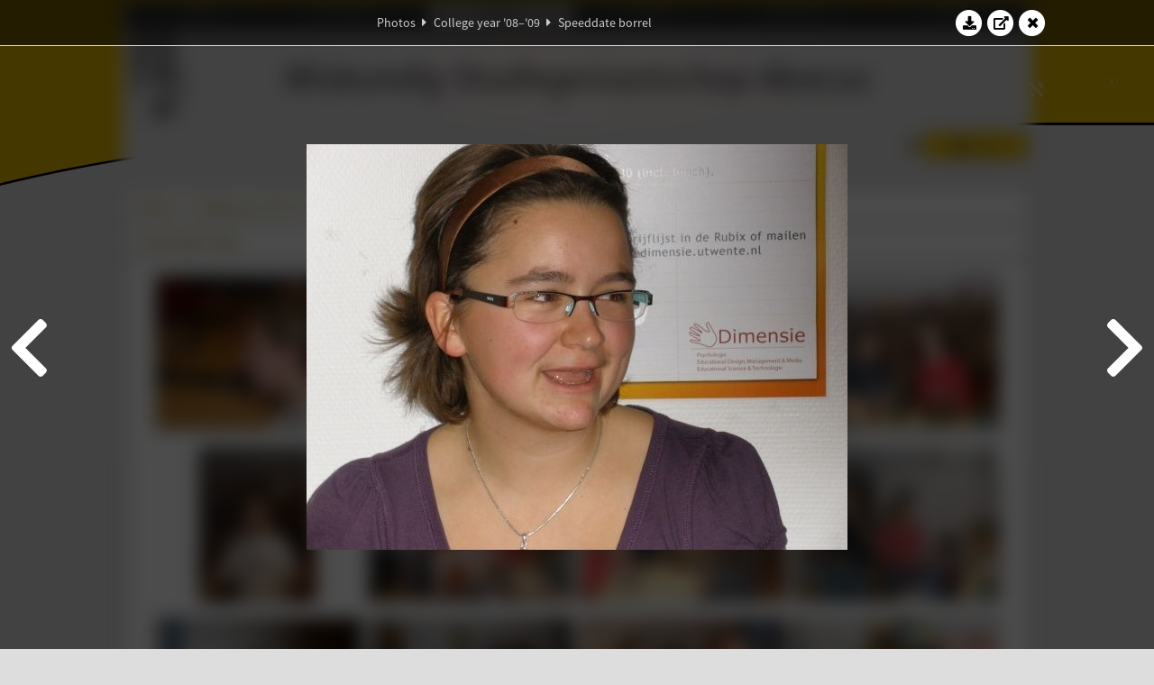

--- FILE ---
content_type: text/html; charset=UTF-8
request_url: https://www.abacus.utwente.nl/album/62-speeddate-borrel/6012.html
body_size: 8356
content:
<!DOCTYPE html>
<html lang="en">
<head>
    <title>Speeddate borrel&mdash;W.S.G. Abacus</title>
    <meta charset="UTF-8">

    <meta name="application-name" content="W.S.G. Abacus">
    <meta name="msapplication-config" content="/browserconfig.xml">
    <meta name="msapplication-TileColor" content="#e6b800">
    <meta name="msapplication-TileImage" content="/build/images/logo144x144.cc22562d.png">
    <meta name="msapplication-navbutton-color" content="#e6b800">
    <meta name="theme-color" content="#E6B800">

    <meta name="apple-mobile-web-app-capable" content="yes">
    <meta name="apple-mobile-web-app-status-bar-style" content="black-translucent">

	    
                <link rel="prev" href="/album/62-speeddate-borrel/6011.html" />        <link rel="prev" href="/album/62-speeddate-borrel/6011.html" />    
    <link rel="apple-touch-icon" type="image/png" sizes="57x57" href="/build/images/apple-touch-icon-57x57.936bd1b5.png">
    <link rel="apple-touch-icon" type="image/png" sizes="60x60" href="/build/images/apple-touch-icon-60x60.547b6d1a.png">
    <link rel="apple-touch-icon" type="image/png" sizes="72x72" href="/build/images/apple-touch-icon-72x72.b627ac15.png">
    <link rel="apple-touch-icon" type="image/png" sizes="76x76" href="/build/images/apple-touch-icon-76x76.05ff57c1.png">
    <link rel="apple-touch-icon" type="image/png" sizes="114x114" href="/build/images/apple-touch-icon-114x114.11c8fd93.png">
    <link rel="apple-touch-icon" type="image/png" sizes="120x120" href="/build/images/apple-touch-icon-120x120.c9fdb4b0.png">
    <link rel="apple-touch-icon" type="image/png" sizes="144x144" href="/build/images/apple-touch-icon-144x144.0d9cb8fc.png">
    <link rel="apple-touch-icon" type="image/png" sizes="152x152" href="/build/images/apple-touch-icon-152x152.09d9833f.png">
    <link rel="apple-touch-icon" type="image/png" sizes="180x180" href="/build/images/apple-touch-icon-180x180.b1182a87.png">

    <link rel="icon" type="image/png" sizes="24x24" href="/build/images/logo24x24.0ca544da.png">
    <link rel="icon" type="image/png" sizes="32x32" href="/build/images/logo32x32.8f1b649b.png">
    <link rel="icon" type="image/png" sizes="48x48" href="/build/images/logo48x48.d36cf3e1.png">
    <link rel="icon" type="image/png" sizes="64x64" href="/build/images/logo64x64.958d5817.png">
    <link rel="icon" type="image/png" sizes="96x96" href="/build/images/logo96x96.56f03ebe.png">
    <link rel="icon" type="image/png" sizes="128x128" href="/build/images/logo128x128.b0867273.png">
    <link rel="icon" type="image/png" sizes="160x160" href="/build/images/logo160x160.b0d4da02.png">
    <link rel="icon" type="image/png" sizes="192x192" href="/build/images/logo192x192.f36d0dd4.png">
    <link rel="icon" type="image/png" sizes="194x194" href="/build/images/logo192x192.f36d0dd4.png">
    <link rel="icon" type="image/png" sizes="228x228" href="/build/images/logo228x228.72789462.png">
    <link rel="icon" type="image/png" sizes="16x16" href="/build/images/logo16x16.a597e110.png">
    <meta name="description" content="Website of Wiskundig studiegenootschap Abacus, study association of Applied Mathematics at the University of Twente."/>
    <meta name="keywords" content="abacus, wiskundig studiegenootschap, technische wiskunde, applied mathematics, ewi, universiteit twente, university of twente, wsg, boeken"/>
    <meta name="reply-to" content="board@abacus.utwente.nl">
    <meta name="web_author" content="W.S.G. Abacus">
    <meta name="viewport" content="width=device-width">
    <script type="application/ld+json">
    {
        "contactPoint": [{
            "@type": "ContactPoint",
            "telephone": "+31-53-489-3435",
            "contactType": ["office", "customer service"],
            "availableLanguage": ["English"]
        }]
    }
    </script>
    <script src="/build/79.a3110feb.js"></script><script src="/build/js/intro.e3765381.js"></script>
    
    
    <link href="/include/default_yellow.css" type="text/css" rel="stylesheet">    <link rel="stylesheet" href="/build/font-awesome.min.ae0de415.css">
    <link rel="stylesheet" href="/build/css/intro.c7c59451.css">
        
    <link rel="stylesheet" type="text/css" href="/include/album.css">
    <link rel="stylesheet" type="text/css" href="/include/album_photo_yellow.css?theme=yellow">
        
        
    
        <script type="text/javascript">
        var album_info = [{"num":0,"id":5979,"previous":null,"next":1,"url":"\/album\/62-speeddate-borrel\/5979.html","albumlink":"\/album\/62-speeddate-borrel#photo5979","rawalbumlink":"\/album\/62-speeddate-borrel","toggle_visibility_url":"\/album\/5979\/toggle_public.html","download_photo":"\/album\/62-speeddate-borrel\/download\/5979.jpg","photoAnchor":"#photo5979","photo":"\/album\/62-speeddate-borrel\/5979.jpg","srcset":"\/album\/62-speeddate-borrel\/5979.jpg 1x","photo_largest":"\/album\/62-speeddate-borrel\/5979_largest.jpg","width":600,"height":450,"public":true,"isVideo":false},{"num":1,"id":5980,"previous":0,"next":2,"url":"\/album\/62-speeddate-borrel\/5980.html","albumlink":"\/album\/62-speeddate-borrel#photo5980","rawalbumlink":"\/album\/62-speeddate-borrel","toggle_visibility_url":"\/album\/5980\/toggle_public.html","download_photo":"\/album\/62-speeddate-borrel\/download\/5980.jpg","photoAnchor":"#photo5980","photo":"\/album\/62-speeddate-borrel\/5980.jpg","srcset":"\/album\/62-speeddate-borrel\/5980.jpg 1x","photo_largest":"\/album\/62-speeddate-borrel\/5980_largest.jpg","width":600,"height":450,"public":true,"isVideo":false},{"num":2,"id":5981,"previous":1,"next":3,"url":"\/album\/62-speeddate-borrel\/5981.html","albumlink":"\/album\/62-speeddate-borrel#photo5981","rawalbumlink":"\/album\/62-speeddate-borrel","toggle_visibility_url":"\/album\/5981\/toggle_public.html","download_photo":"\/album\/62-speeddate-borrel\/download\/5981.jpg","photoAnchor":"#photo5981","photo":"\/album\/62-speeddate-borrel\/5981.jpg","srcset":"\/album\/62-speeddate-borrel\/5981.jpg 1x","photo_largest":"\/album\/62-speeddate-borrel\/5981_largest.jpg","width":600,"height":450,"public":true,"isVideo":false},{"num":3,"id":5982,"previous":2,"next":4,"url":"\/album\/62-speeddate-borrel\/5982.html","albumlink":"\/album\/62-speeddate-borrel#photo5982","rawalbumlink":"\/album\/62-speeddate-borrel","toggle_visibility_url":"\/album\/5982\/toggle_public.html","download_photo":"\/album\/62-speeddate-borrel\/download\/5982.jpg","photoAnchor":"#photo5982","photo":"\/album\/62-speeddate-borrel\/5982.jpg","srcset":"\/album\/62-speeddate-borrel\/5982.jpg 1x","photo_largest":"\/album\/62-speeddate-borrel\/5982_largest.jpg","width":600,"height":450,"public":true,"isVideo":false},{"num":4,"id":5983,"previous":3,"next":5,"url":"\/album\/62-speeddate-borrel\/5983.html","albumlink":"\/album\/62-speeddate-borrel#photo5983","rawalbumlink":"\/album\/62-speeddate-borrel","toggle_visibility_url":"\/album\/5983\/toggle_public.html","download_photo":"\/album\/62-speeddate-borrel\/download\/5983.jpg","photoAnchor":"#photo5983","photo":"\/album\/62-speeddate-borrel\/5983.jpg","srcset":"\/album\/62-speeddate-borrel\/5983.jpg 1x","photo_largest":"\/album\/62-speeddate-borrel\/5983_largest.jpg","width":450,"height":600,"public":true,"isVideo":false},{"num":5,"id":5984,"previous":4,"next":6,"url":"\/album\/62-speeddate-borrel\/5984.html","albumlink":"\/album\/62-speeddate-borrel#photo5984","rawalbumlink":"\/album\/62-speeddate-borrel","toggle_visibility_url":"\/album\/5984\/toggle_public.html","download_photo":"\/album\/62-speeddate-borrel\/download\/5984.jpg","photoAnchor":"#photo5984","photo":"\/album\/62-speeddate-borrel\/5984.jpg","srcset":"\/album\/62-speeddate-borrel\/5984.jpg 1x","photo_largest":"\/album\/62-speeddate-borrel\/5984_largest.jpg","width":600,"height":450,"public":true,"isVideo":false},{"num":6,"id":5985,"previous":5,"next":7,"url":"\/album\/62-speeddate-borrel\/5985.html","albumlink":"\/album\/62-speeddate-borrel#photo5985","rawalbumlink":"\/album\/62-speeddate-borrel","toggle_visibility_url":"\/album\/5985\/toggle_public.html","download_photo":"\/album\/62-speeddate-borrel\/download\/5985.jpg","photoAnchor":"#photo5985","photo":"\/album\/62-speeddate-borrel\/5985.jpg","srcset":"\/album\/62-speeddate-borrel\/5985.jpg 1x","photo_largest":"\/album\/62-speeddate-borrel\/5985_largest.jpg","width":600,"height":450,"public":true,"isVideo":false},{"num":7,"id":5986,"previous":6,"next":8,"url":"\/album\/62-speeddate-borrel\/5986.html","albumlink":"\/album\/62-speeddate-borrel#photo5986","rawalbumlink":"\/album\/62-speeddate-borrel","toggle_visibility_url":"\/album\/5986\/toggle_public.html","download_photo":"\/album\/62-speeddate-borrel\/download\/5986.jpg","photoAnchor":"#photo5986","photo":"\/album\/62-speeddate-borrel\/5986.jpg","srcset":"\/album\/62-speeddate-borrel\/5986.jpg 1x","photo_largest":"\/album\/62-speeddate-borrel\/5986_largest.jpg","width":600,"height":450,"public":true,"isVideo":false},{"num":8,"id":5987,"previous":7,"next":9,"url":"\/album\/62-speeddate-borrel\/5987.html","albumlink":"\/album\/62-speeddate-borrel#photo5987","rawalbumlink":"\/album\/62-speeddate-borrel","toggle_visibility_url":"\/album\/5987\/toggle_public.html","download_photo":"\/album\/62-speeddate-borrel\/download\/5987.jpg","photoAnchor":"#photo5987","photo":"\/album\/62-speeddate-borrel\/5987.jpg","srcset":"\/album\/62-speeddate-borrel\/5987.jpg 1x","photo_largest":"\/album\/62-speeddate-borrel\/5987_largest.jpg","width":600,"height":450,"public":true,"isVideo":false},{"num":9,"id":5988,"previous":8,"next":10,"url":"\/album\/62-speeddate-borrel\/5988.html","albumlink":"\/album\/62-speeddate-borrel#photo5988","rawalbumlink":"\/album\/62-speeddate-borrel","toggle_visibility_url":"\/album\/5988\/toggle_public.html","download_photo":"\/album\/62-speeddate-borrel\/download\/5988.jpg","photoAnchor":"#photo5988","photo":"\/album\/62-speeddate-borrel\/5988.jpg","srcset":"\/album\/62-speeddate-borrel\/5988.jpg 1x","photo_largest":"\/album\/62-speeddate-borrel\/5988_largest.jpg","width":600,"height":450,"public":true,"isVideo":false},{"num":10,"id":5989,"previous":9,"next":11,"url":"\/album\/62-speeddate-borrel\/5989.html","albumlink":"\/album\/62-speeddate-borrel#photo5989","rawalbumlink":"\/album\/62-speeddate-borrel","toggle_visibility_url":"\/album\/5989\/toggle_public.html","download_photo":"\/album\/62-speeddate-borrel\/download\/5989.jpg","photoAnchor":"#photo5989","photo":"\/album\/62-speeddate-borrel\/5989.jpg","srcset":"\/album\/62-speeddate-borrel\/5989.jpg 1x","photo_largest":"\/album\/62-speeddate-borrel\/5989_largest.jpg","width":600,"height":450,"public":true,"isVideo":false},{"num":11,"id":5990,"previous":10,"next":12,"url":"\/album\/62-speeddate-borrel\/5990.html","albumlink":"\/album\/62-speeddate-borrel#photo5990","rawalbumlink":"\/album\/62-speeddate-borrel","toggle_visibility_url":"\/album\/5990\/toggle_public.html","download_photo":"\/album\/62-speeddate-borrel\/download\/5990.jpg","photoAnchor":"#photo5990","photo":"\/album\/62-speeddate-borrel\/5990.jpg","srcset":"\/album\/62-speeddate-borrel\/5990.jpg 1x","photo_largest":"\/album\/62-speeddate-borrel\/5990_largest.jpg","width":600,"height":450,"public":true,"isVideo":false},{"num":12,"id":5991,"previous":11,"next":13,"url":"\/album\/62-speeddate-borrel\/5991.html","albumlink":"\/album\/62-speeddate-borrel#photo5991","rawalbumlink":"\/album\/62-speeddate-borrel","toggle_visibility_url":"\/album\/5991\/toggle_public.html","download_photo":"\/album\/62-speeddate-borrel\/download\/5991.jpg","photoAnchor":"#photo5991","photo":"\/album\/62-speeddate-borrel\/5991.jpg","srcset":"\/album\/62-speeddate-borrel\/5991.jpg 1x","photo_largest":"\/album\/62-speeddate-borrel\/5991_largest.jpg","width":600,"height":450,"public":true,"isVideo":false},{"num":13,"id":5992,"previous":12,"next":14,"url":"\/album\/62-speeddate-borrel\/5992.html","albumlink":"\/album\/62-speeddate-borrel#photo5992","rawalbumlink":"\/album\/62-speeddate-borrel","toggle_visibility_url":"\/album\/5992\/toggle_public.html","download_photo":"\/album\/62-speeddate-borrel\/download\/5992.jpg","photoAnchor":"#photo5992","photo":"\/album\/62-speeddate-borrel\/5992.jpg","srcset":"\/album\/62-speeddate-borrel\/5992.jpg 1x","photo_largest":"\/album\/62-speeddate-borrel\/5992_largest.jpg","width":600,"height":450,"public":true,"isVideo":false},{"num":14,"id":5993,"previous":13,"next":15,"url":"\/album\/62-speeddate-borrel\/5993.html","albumlink":"\/album\/62-speeddate-borrel#photo5993","rawalbumlink":"\/album\/62-speeddate-borrel","toggle_visibility_url":"\/album\/5993\/toggle_public.html","download_photo":"\/album\/62-speeddate-borrel\/download\/5993.jpg","photoAnchor":"#photo5993","photo":"\/album\/62-speeddate-borrel\/5993.jpg","srcset":"\/album\/62-speeddate-borrel\/5993.jpg 1x","photo_largest":"\/album\/62-speeddate-borrel\/5993_largest.jpg","width":600,"height":450,"public":true,"isVideo":false},{"num":15,"id":5994,"previous":14,"next":16,"url":"\/album\/62-speeddate-borrel\/5994.html","albumlink":"\/album\/62-speeddate-borrel#photo5994","rawalbumlink":"\/album\/62-speeddate-borrel","toggle_visibility_url":"\/album\/5994\/toggle_public.html","download_photo":"\/album\/62-speeddate-borrel\/download\/5994.jpg","photoAnchor":"#photo5994","photo":"\/album\/62-speeddate-borrel\/5994.jpg","srcset":"\/album\/62-speeddate-borrel\/5994.jpg 1x","photo_largest":"\/album\/62-speeddate-borrel\/5994_largest.jpg","width":600,"height":450,"public":true,"isVideo":false},{"num":16,"id":5995,"previous":15,"next":17,"url":"\/album\/62-speeddate-borrel\/5995.html","albumlink":"\/album\/62-speeddate-borrel#photo5995","rawalbumlink":"\/album\/62-speeddate-borrel","toggle_visibility_url":"\/album\/5995\/toggle_public.html","download_photo":"\/album\/62-speeddate-borrel\/download\/5995.jpg","photoAnchor":"#photo5995","photo":"\/album\/62-speeddate-borrel\/5995.jpg","srcset":"\/album\/62-speeddate-borrel\/5995.jpg 1x","photo_largest":"\/album\/62-speeddate-borrel\/5995_largest.jpg","width":600,"height":450,"public":true,"isVideo":false},{"num":17,"id":5996,"previous":16,"next":18,"url":"\/album\/62-speeddate-borrel\/5996.html","albumlink":"\/album\/62-speeddate-borrel#photo5996","rawalbumlink":"\/album\/62-speeddate-borrel","toggle_visibility_url":"\/album\/5996\/toggle_public.html","download_photo":"\/album\/62-speeddate-borrel\/download\/5996.jpg","photoAnchor":"#photo5996","photo":"\/album\/62-speeddate-borrel\/5996.jpg","srcset":"\/album\/62-speeddate-borrel\/5996.jpg 1x","photo_largest":"\/album\/62-speeddate-borrel\/5996_largest.jpg","width":600,"height":450,"public":true,"isVideo":false},{"num":18,"id":5997,"previous":17,"next":19,"url":"\/album\/62-speeddate-borrel\/5997.html","albumlink":"\/album\/62-speeddate-borrel#photo5997","rawalbumlink":"\/album\/62-speeddate-borrel","toggle_visibility_url":"\/album\/5997\/toggle_public.html","download_photo":"\/album\/62-speeddate-borrel\/download\/5997.jpg","photoAnchor":"#photo5997","photo":"\/album\/62-speeddate-borrel\/5997.jpg","srcset":"\/album\/62-speeddate-borrel\/5997.jpg 1x","photo_largest":"\/album\/62-speeddate-borrel\/5997_largest.jpg","width":600,"height":450,"public":true,"isVideo":false},{"num":19,"id":5998,"previous":18,"next":20,"url":"\/album\/62-speeddate-borrel\/5998.html","albumlink":"\/album\/62-speeddate-borrel#photo5998","rawalbumlink":"\/album\/62-speeddate-borrel","toggle_visibility_url":"\/album\/5998\/toggle_public.html","download_photo":"\/album\/62-speeddate-borrel\/download\/5998.jpg","photoAnchor":"#photo5998","photo":"\/album\/62-speeddate-borrel\/5998.jpg","srcset":"\/album\/62-speeddate-borrel\/5998.jpg 1x","photo_largest":"\/album\/62-speeddate-borrel\/5998_largest.jpg","width":600,"height":450,"public":true,"isVideo":false},{"num":20,"id":5999,"previous":19,"next":21,"url":"\/album\/62-speeddate-borrel\/5999.html","albumlink":"\/album\/62-speeddate-borrel#photo5999","rawalbumlink":"\/album\/62-speeddate-borrel","toggle_visibility_url":"\/album\/5999\/toggle_public.html","download_photo":"\/album\/62-speeddate-borrel\/download\/5999.jpg","photoAnchor":"#photo5999","photo":"\/album\/62-speeddate-borrel\/5999.jpg","srcset":"\/album\/62-speeddate-borrel\/5999.jpg 1x","photo_largest":"\/album\/62-speeddate-borrel\/5999_largest.jpg","width":600,"height":450,"public":true,"isVideo":false},{"num":21,"id":6000,"previous":20,"next":22,"url":"\/album\/62-speeddate-borrel\/6000.html","albumlink":"\/album\/62-speeddate-borrel#photo6000","rawalbumlink":"\/album\/62-speeddate-borrel","toggle_visibility_url":"\/album\/6000\/toggle_public.html","download_photo":"\/album\/62-speeddate-borrel\/download\/6000.jpg","photoAnchor":"#photo6000","photo":"\/album\/62-speeddate-borrel\/6000.jpg","srcset":"\/album\/62-speeddate-borrel\/6000.jpg 1x","photo_largest":"\/album\/62-speeddate-borrel\/6000_largest.jpg","width":600,"height":450,"public":true,"isVideo":false},{"num":22,"id":6001,"previous":21,"next":23,"url":"\/album\/62-speeddate-borrel\/6001.html","albumlink":"\/album\/62-speeddate-borrel#photo6001","rawalbumlink":"\/album\/62-speeddate-borrel","toggle_visibility_url":"\/album\/6001\/toggle_public.html","download_photo":"\/album\/62-speeddate-borrel\/download\/6001.jpg","photoAnchor":"#photo6001","photo":"\/album\/62-speeddate-borrel\/6001.jpg","srcset":"\/album\/62-speeddate-borrel\/6001.jpg 1x","photo_largest":"\/album\/62-speeddate-borrel\/6001_largest.jpg","width":600,"height":450,"public":true,"isVideo":false},{"num":23,"id":6002,"previous":22,"next":24,"url":"\/album\/62-speeddate-borrel\/6002.html","albumlink":"\/album\/62-speeddate-borrel#photo6002","rawalbumlink":"\/album\/62-speeddate-borrel","toggle_visibility_url":"\/album\/6002\/toggle_public.html","download_photo":"\/album\/62-speeddate-borrel\/download\/6002.jpg","photoAnchor":"#photo6002","photo":"\/album\/62-speeddate-borrel\/6002.jpg","srcset":"\/album\/62-speeddate-borrel\/6002.jpg 1x","photo_largest":"\/album\/62-speeddate-borrel\/6002_largest.jpg","width":600,"height":450,"public":true,"isVideo":false},{"num":24,"id":6003,"previous":23,"next":25,"url":"\/album\/62-speeddate-borrel\/6003.html","albumlink":"\/album\/62-speeddate-borrel#photo6003","rawalbumlink":"\/album\/62-speeddate-borrel","toggle_visibility_url":"\/album\/6003\/toggle_public.html","download_photo":"\/album\/62-speeddate-borrel\/download\/6003.jpg","photoAnchor":"#photo6003","photo":"\/album\/62-speeddate-borrel\/6003.jpg","srcset":"\/album\/62-speeddate-borrel\/6003.jpg 1x","photo_largest":"\/album\/62-speeddate-borrel\/6003_largest.jpg","width":600,"height":450,"public":true,"isVideo":false},{"num":25,"id":6004,"previous":24,"next":26,"url":"\/album\/62-speeddate-borrel\/6004.html","albumlink":"\/album\/62-speeddate-borrel#photo6004","rawalbumlink":"\/album\/62-speeddate-borrel","toggle_visibility_url":"\/album\/6004\/toggle_public.html","download_photo":"\/album\/62-speeddate-borrel\/download\/6004.jpg","photoAnchor":"#photo6004","photo":"\/album\/62-speeddate-borrel\/6004.jpg","srcset":"\/album\/62-speeddate-borrel\/6004.jpg 1x","photo_largest":"\/album\/62-speeddate-borrel\/6004_largest.jpg","width":600,"height":450,"public":true,"isVideo":false},{"num":26,"id":6005,"previous":25,"next":27,"url":"\/album\/62-speeddate-borrel\/6005.html","albumlink":"\/album\/62-speeddate-borrel#photo6005","rawalbumlink":"\/album\/62-speeddate-borrel","toggle_visibility_url":"\/album\/6005\/toggle_public.html","download_photo":"\/album\/62-speeddate-borrel\/download\/6005.jpg","photoAnchor":"#photo6005","photo":"\/album\/62-speeddate-borrel\/6005.jpg","srcset":"\/album\/62-speeddate-borrel\/6005.jpg 1x","photo_largest":"\/album\/62-speeddate-borrel\/6005_largest.jpg","width":600,"height":450,"public":true,"isVideo":false},{"num":27,"id":6006,"previous":26,"next":28,"url":"\/album\/62-speeddate-borrel\/6006.html","albumlink":"\/album\/62-speeddate-borrel#photo6006","rawalbumlink":"\/album\/62-speeddate-borrel","toggle_visibility_url":"\/album\/6006\/toggle_public.html","download_photo":"\/album\/62-speeddate-borrel\/download\/6006.jpg","photoAnchor":"#photo6006","photo":"\/album\/62-speeddate-borrel\/6006.jpg","srcset":"\/album\/62-speeddate-borrel\/6006.jpg 1x","photo_largest":"\/album\/62-speeddate-borrel\/6006_largest.jpg","width":600,"height":450,"public":true,"isVideo":false},{"num":28,"id":6007,"previous":27,"next":29,"url":"\/album\/62-speeddate-borrel\/6007.html","albumlink":"\/album\/62-speeddate-borrel#photo6007","rawalbumlink":"\/album\/62-speeddate-borrel","toggle_visibility_url":"\/album\/6007\/toggle_public.html","download_photo":"\/album\/62-speeddate-borrel\/download\/6007.jpg","photoAnchor":"#photo6007","photo":"\/album\/62-speeddate-borrel\/6007.jpg","srcset":"\/album\/62-speeddate-borrel\/6007.jpg 1x","photo_largest":"\/album\/62-speeddate-borrel\/6007_largest.jpg","width":600,"height":450,"public":true,"isVideo":false},{"num":29,"id":6008,"previous":28,"next":30,"url":"\/album\/62-speeddate-borrel\/6008.html","albumlink":"\/album\/62-speeddate-borrel#photo6008","rawalbumlink":"\/album\/62-speeddate-borrel","toggle_visibility_url":"\/album\/6008\/toggle_public.html","download_photo":"\/album\/62-speeddate-borrel\/download\/6008.jpg","photoAnchor":"#photo6008","photo":"\/album\/62-speeddate-borrel\/6008.jpg","srcset":"\/album\/62-speeddate-borrel\/6008.jpg 1x","photo_largest":"\/album\/62-speeddate-borrel\/6008_largest.jpg","width":600,"height":450,"public":true,"isVideo":false},{"num":30,"id":6009,"previous":29,"next":31,"url":"\/album\/62-speeddate-borrel\/6009.html","albumlink":"\/album\/62-speeddate-borrel#photo6009","rawalbumlink":"\/album\/62-speeddate-borrel","toggle_visibility_url":"\/album\/6009\/toggle_public.html","download_photo":"\/album\/62-speeddate-borrel\/download\/6009.jpg","photoAnchor":"#photo6009","photo":"\/album\/62-speeddate-borrel\/6009.jpg","srcset":"\/album\/62-speeddate-borrel\/6009.jpg 1x","photo_largest":"\/album\/62-speeddate-borrel\/6009_largest.jpg","width":600,"height":450,"public":true,"isVideo":false},{"num":31,"id":6010,"previous":30,"next":32,"url":"\/album\/62-speeddate-borrel\/6010.html","albumlink":"\/album\/62-speeddate-borrel#photo6010","rawalbumlink":"\/album\/62-speeddate-borrel","toggle_visibility_url":"\/album\/6010\/toggle_public.html","download_photo":"\/album\/62-speeddate-borrel\/download\/6010.jpg","photoAnchor":"#photo6010","photo":"\/album\/62-speeddate-borrel\/6010.jpg","srcset":"\/album\/62-speeddate-borrel\/6010.jpg 1x","photo_largest":"\/album\/62-speeddate-borrel\/6010_largest.jpg","width":600,"height":450,"public":true,"isVideo":false},{"num":32,"id":6011,"previous":31,"next":33,"url":"\/album\/62-speeddate-borrel\/6011.html","albumlink":"\/album\/62-speeddate-borrel#photo6011","rawalbumlink":"\/album\/62-speeddate-borrel","toggle_visibility_url":"\/album\/6011\/toggle_public.html","download_photo":"\/album\/62-speeddate-borrel\/download\/6011.jpg","photoAnchor":"#photo6011","photo":"\/album\/62-speeddate-borrel\/6011.jpg","srcset":"\/album\/62-speeddate-borrel\/6011.jpg 1x","photo_largest":"\/album\/62-speeddate-borrel\/6011_largest.jpg","width":600,"height":450,"public":true,"isVideo":false},{"num":33,"id":6012,"previous":32,"next":34,"url":"\/album\/62-speeddate-borrel\/6012.html","albumlink":"\/album\/62-speeddate-borrel#photo6012","rawalbumlink":"\/album\/62-speeddate-borrel","toggle_visibility_url":"\/album\/6012\/toggle_public.html","download_photo":"\/album\/62-speeddate-borrel\/download\/6012.jpg","photoAnchor":"#photo6012","photo":"\/album\/62-speeddate-borrel\/6012.jpg","srcset":"\/album\/62-speeddate-borrel\/6012.jpg 1x","photo_largest":"\/album\/62-speeddate-borrel\/6012_largest.jpg","width":600,"height":450,"public":true,"isVideo":false},{"num":34,"id":6013,"previous":33,"next":35,"url":"\/album\/62-speeddate-borrel\/6013.html","albumlink":"\/album\/62-speeddate-borrel#photo6013","rawalbumlink":"\/album\/62-speeddate-borrel","toggle_visibility_url":"\/album\/6013\/toggle_public.html","download_photo":"\/album\/62-speeddate-borrel\/download\/6013.jpg","photoAnchor":"#photo6013","photo":"\/album\/62-speeddate-borrel\/6013.jpg","srcset":"\/album\/62-speeddate-borrel\/6013.jpg 1x","photo_largest":"\/album\/62-speeddate-borrel\/6013_largest.jpg","width":600,"height":450,"public":true,"isVideo":false},{"num":35,"id":6014,"previous":34,"next":36,"url":"\/album\/62-speeddate-borrel\/6014.html","albumlink":"\/album\/62-speeddate-borrel#photo6014","rawalbumlink":"\/album\/62-speeddate-borrel","toggle_visibility_url":"\/album\/6014\/toggle_public.html","download_photo":"\/album\/62-speeddate-borrel\/download\/6014.jpg","photoAnchor":"#photo6014","photo":"\/album\/62-speeddate-borrel\/6014.jpg","srcset":"\/album\/62-speeddate-borrel\/6014.jpg 1x","photo_largest":"\/album\/62-speeddate-borrel\/6014_largest.jpg","width":600,"height":450,"public":true,"isVideo":false},{"num":36,"id":6015,"previous":35,"next":37,"url":"\/album\/62-speeddate-borrel\/6015.html","albumlink":"\/album\/62-speeddate-borrel#photo6015","rawalbumlink":"\/album\/62-speeddate-borrel","toggle_visibility_url":"\/album\/6015\/toggle_public.html","download_photo":"\/album\/62-speeddate-borrel\/download\/6015.jpg","photoAnchor":"#photo6015","photo":"\/album\/62-speeddate-borrel\/6015.jpg","srcset":"\/album\/62-speeddate-borrel\/6015.jpg 1x","photo_largest":"\/album\/62-speeddate-borrel\/6015_largest.jpg","width":600,"height":450,"public":true,"isVideo":false},{"num":37,"id":6016,"previous":36,"next":38,"url":"\/album\/62-speeddate-borrel\/6016.html","albumlink":"\/album\/62-speeddate-borrel#photo6016","rawalbumlink":"\/album\/62-speeddate-borrel","toggle_visibility_url":"\/album\/6016\/toggle_public.html","download_photo":"\/album\/62-speeddate-borrel\/download\/6016.jpg","photoAnchor":"#photo6016","photo":"\/album\/62-speeddate-borrel\/6016.jpg","srcset":"\/album\/62-speeddate-borrel\/6016.jpg 1x","photo_largest":"\/album\/62-speeddate-borrel\/6016_largest.jpg","width":600,"height":450,"public":true,"isVideo":false},{"num":38,"id":6017,"previous":37,"next":39,"url":"\/album\/62-speeddate-borrel\/6017.html","albumlink":"\/album\/62-speeddate-borrel#photo6017","rawalbumlink":"\/album\/62-speeddate-borrel","toggle_visibility_url":"\/album\/6017\/toggle_public.html","download_photo":"\/album\/62-speeddate-borrel\/download\/6017.jpg","photoAnchor":"#photo6017","photo":"\/album\/62-speeddate-borrel\/6017.jpg","srcset":"\/album\/62-speeddate-borrel\/6017.jpg 1x","photo_largest":"\/album\/62-speeddate-borrel\/6017_largest.jpg","width":600,"height":450,"public":true,"isVideo":false},{"num":39,"id":6018,"previous":38,"next":40,"url":"\/album\/62-speeddate-borrel\/6018.html","albumlink":"\/album\/62-speeddate-borrel#photo6018","rawalbumlink":"\/album\/62-speeddate-borrel","toggle_visibility_url":"\/album\/6018\/toggle_public.html","download_photo":"\/album\/62-speeddate-borrel\/download\/6018.jpg","photoAnchor":"#photo6018","photo":"\/album\/62-speeddate-borrel\/6018.jpg","srcset":"\/album\/62-speeddate-borrel\/6018.jpg 1x","photo_largest":"\/album\/62-speeddate-borrel\/6018_largest.jpg","width":600,"height":450,"public":true,"isVideo":false},{"num":40,"id":6019,"previous":39,"next":41,"url":"\/album\/62-speeddate-borrel\/6019.html","albumlink":"\/album\/62-speeddate-borrel#photo6019","rawalbumlink":"\/album\/62-speeddate-borrel","toggle_visibility_url":"\/album\/6019\/toggle_public.html","download_photo":"\/album\/62-speeddate-borrel\/download\/6019.jpg","photoAnchor":"#photo6019","photo":"\/album\/62-speeddate-borrel\/6019.jpg","srcset":"\/album\/62-speeddate-borrel\/6019.jpg 1x","photo_largest":"\/album\/62-speeddate-borrel\/6019_largest.jpg","width":600,"height":450,"public":true,"isVideo":false},{"num":41,"id":6020,"previous":40,"next":null,"url":"\/album\/62-speeddate-borrel\/6020.html","albumlink":"\/album\/62-speeddate-borrel#photo6020","rawalbumlink":"\/album\/62-speeddate-borrel","toggle_visibility_url":"\/album\/6020\/toggle_public.html","download_photo":"\/album\/62-speeddate-borrel\/download\/6020.jpg","photoAnchor":"#photo6020","photo":"\/album\/62-speeddate-borrel\/6020.jpg","srcset":"\/album\/62-speeddate-borrel\/6020.jpg 1x","photo_largest":"\/album\/62-speeddate-borrel\/6020_largest.jpg","width":600,"height":450,"public":true,"isVideo":false}];
                var current_info = album_info[33];
                var displayPhoto = true;
    </script>
    <script src="/build/runtime.0d883029.js"></script><script src="/build/721.4340aa8f.js"></script><script src="/build/522.2581130a.js"></script><script src="/build/592.40f20982.js"></script><script src="/build/85.2c3d9f50.js"></script><script src="/build/984.a2230062.js"></script><script src="/build/js/jquery.42d351c9.js"></script>
    <script src="/build/js/jquery.detect_swipe.761ff411.js"></script>
    <script type="text/javascript" src="/include/album_slideshow.js"></script>
    </head>

<body>
<div class="top-header"><div class="background"></div><svg width="1000" height="211" viewbox="0 0 1000 211" preserveaspectratio="none" id="flag-svg"><g transform="translate(0,-841.36214)"><path style="fill:#E6B800;fill-opacity:1;stroke:#000000;stroke-width:2.5;stroke-linecap:butt;stroke-linejoin:miter;stroke-miterlimit:4;stroke-dasharray:none;stroke-opacity:1" d="m -6.6470755,998.9613 c -0.2680358,-26.56394 -0.487341,-73.84233 -0.487341,-105.06309 l 0,-56.76498 153.5529665,0.49714 c 84.45414,0.27342 314.78357,0.49723 511.84319,0.49734 l 358.29036,2e-4 0,70.47066 0,70.47066 -206.38853,0.46297 c -209.51573,0.46999 -240.18766,0.82356 -303.62021,3.49981 -44.00714,1.8567 -116.29578,5.99969 -136.85843,7.84376 -2.42163,0.21718 -16.12581,1.40682 -30.45376,2.64365 -125.59514,10.84168 -235.74982,27.48028 -323.943498,48.93098 -10.8750813,2.645 -20.1496438,4.809 -20.6101347,4.809 -0.6134795,0 -0.9675247,-12.9091 -1.3246128,-48.2981 z"></path></g></svg><svg width="100%" id="flag-characters"><text  x="1.967%"  y="81.900%" class="symbol" style="animation-delay: 5.340s">𝜱</text><text  x="4.495%"  y="91.600%" class="symbol" style="animation-delay: -6.420s">Δ</text><text  x="9.466%"  y="36.700%" class="symbol" style="animation-delay: 9.500s">⨂</text><text  x="12.589%"  y="39.000%" class="symbol" style="animation-delay: -7.160s">∅</text><text  x="15.970%"  y="9.200%" class="symbol" style="animation-delay: -0.760s">≼</text><text  x="19.288%"  y="47.600%" class="symbol" style="animation-delay: 3.760s">⫸</text><text  x="22.694%"  y="31.300%" class="symbol" style="animation-delay: 4.200s">ℝ</text><text  x="25.170%"  y="79.700%" class="symbol" style="animation-delay: 3.740s">Γ</text><text  x="28.388%"  y="73.200%" class="symbol" style="animation-delay: 3.780s">∈</text><text  x="30.832%"  y="80.700%" class="symbol" style="animation-delay: -8.720s">Ξ</text><text  x="34.968%"  y="82.200%" class="symbol" style="animation-delay: -4.980s">∑</text><text  x="39.363%"  y="21.900%" class="symbol" style="animation-delay: 8.520s">Ψ</text><text  x="41.852%"  y="26.400%" class="symbol" style="animation-delay: -9.820s">β</text><text  x="44.513%"  y="32.600%" class="symbol" style="animation-delay: 2.780s">α</text><text  x="48.331%"  y="89.000%" class="symbol" style="animation-delay: 5.140s">Θ</text><text  x="52.882%"  y="67.000%" class="symbol" style="animation-delay: -0.100s">π</text><text  x="54.053%"  y="84.100%" class="symbol" style="animation-delay: 9.420s">ℚ</text><text  x="58.168%"  y="76.900%" class="symbol" style="animation-delay: -6.520s">∃</text><text  x="60.814%"  y="3.800%" class="symbol" style="animation-delay: -5.980s">ξ</text><text  x="65.010%"  y="37.100%" class="symbol" style="animation-delay: -1.240s">∀</text><text  x="68.301%"  y="15.600%" class="symbol" style="animation-delay: 0.420s">∂</text><text  x="71.649%"  y="49.800%" class="symbol" style="animation-delay: -3.360s">√</text><text  x="75.513%"  y="60.600%" class="symbol" style="animation-delay: -5.100s">∾</text><text  x="77.766%"  y="98.400%" class="symbol" style="animation-delay: 9.940s">∮</text><text  x="81.554%"  y="97.400%" class="symbol" style="animation-delay: -8.740s">⊆</text><text  x="83.960%"  y="48.400%" class="symbol" style="animation-delay: 1.560s">⊻</text><text  x="89.276%"  y="73.400%" class="symbol" style="animation-delay: -1.360s">ℵ</text><text  x="91.974%"  y="8.500%" class="symbol" style="animation-delay: 9.440s">∢</text><text  x="95.863%"  y="63.600%" class="symbol" style="animation-delay: -1.860s">∞</text><text  x="98.686%"  y="71.000%" class="symbol" style="animation-delay: -5.280s">≝</text></svg></div><div id="body" class="hidden"><header class="header"><a href="/"><img class="logo" src="/build/images/logo_94.f4eb0961.png" srcset="/build/images/logo_94.f4eb0961.png 1x, /build/images/logo_188.f1a0407f.png 2x" alt="Abacus-logo"></a><div class="overlay"><div id="flag"><a href="/"><span id="flag_text">Wiskundig Studiegenootschap<span class="abacus-text"> Abacus</span></span><span id="flag_text_mobile">W.S.G. Abacus</span></a></div><div id="top_login"><span class="login-button"><div style="display:flex; align-items: center; justify-content: center" ><a href = "/login"><span class="fas fa-question-circle"></span></a><div style="width:5px"></div><form action="/login_surf" method="post" class="login-form"><button type="submit" class="submit" name="submit"><span style="margin: 0 auto;" class="fas fa-user fa-icon" alt="Log in:"></span> Log in          </button></form></div></span></div></div><input type="checkbox" id="checkbox_menu_mobile"><label for="checkbox_menu_mobile" id="button_menu_mobile" class="hamburger"><span></span><span></span><span></span><span></span></label><div id="menubar"><div id="menu"><a href="/">Home</a><div class="menu-dropdown-container"><a id="56vo" href="/association/"
                    class="menu-dropdown-toggle">
                    Association                    <span class="fas fa-caret-down"></span></a><div class="menu-dropdown"><a href="/association/">About</a><a href="/board/current.html">Board</a><a href="/committee/">Committees</a><a href="/calendar">Calendar</a></div></div><a href="/association/" class="mobile-only">Association</a><a href="/board/current.html" class="mobile-only">Board</a><a href="/committee/" class="mobile-only">Committees</a><a href="/calendar" class="mobile-only">Calendar</a><a href="/album/" id="menuselected">Photos</a><a href="/partner/" >Partners</a><div class="menu-dropdown-container"><a id="56vo" href="/education/"
                    class="menu-dropdown-toggle">
                    Education                    <span class="fas fa-caret-down"></span></a><div class="menu-dropdown"><a href="/education/">About</a><a href="/education/book_sale/">Book sales</a><a href="/education/contact/">Contact persons</a><a href="/exam/">Exams</a></div></div><a href="/education/" class="mobile-only">Education</a><a href="/education/book_sale/" class="mobile-only">Book sales</a><a href="/education/contact/" class="mobile-only">Educational contacts</a><a href="/exam/" class="mobile-only">Exams</a><a href="/contact.html">Contact</a><div class="mobile-spacer"></div><span class="mobile-only" style="height: 40px;"><span class="login-button"><div style="display:flex; align-items: center; justify-content: center" ><a href = "/login"><span class="fas fa-question-circle"></span></a><div style="width:5px"></div><form action="/login_surf" method="post" class="login-form"><button type="submit" class="submit" name="submit"><span style="margin: 0 auto;" class="fas fa-user fa-icon" alt="Log in:"></span> Log in          </button></form></div></span></span></div></div><div class="clear"></div></header>
    <div id="main">
        <h1><a href="/album/">Photos</a>
<span class="fas fa-caret-right"></span>
<a href="/album/year_2008.html">College year '08–'09</a>
<span class="fas fa-caret-right"></span>
Speeddate borrel
</h1>


<h1>12 November 2008</h1>
<div class="container thumb-container">
<div class="image_thumb"><a id="photo5979" href="/album/62-speeddate-borrel/5979.html" data-id="5979"><img class="photo" src="/album/62-speeddate-borrel/thumb_5979.jpg" srcset="/album/62-speeddate-borrel/thumb_5979.jpg 1x, /album/62-speeddate-borrel/thumb_5979_2x.jpg 2x"></a></div><div class="image_thumb"><a id="photo5980" href="/album/62-speeddate-borrel/5980.html" data-id="5980"><img class="photo" src="/album/62-speeddate-borrel/thumb_5980.jpg" srcset="/album/62-speeddate-borrel/thumb_5980.jpg 1x, /album/62-speeddate-borrel/thumb_5980_2x.jpg 2x"></a></div><div class="image_thumb"><a id="photo5981" href="/album/62-speeddate-borrel/5981.html" data-id="5981"><img class="photo" src="/album/62-speeddate-borrel/thumb_5981.jpg" srcset="/album/62-speeddate-borrel/thumb_5981.jpg 1x, /album/62-speeddate-borrel/thumb_5981_2x.jpg 2x"></a></div><div class="image_thumb"><a id="photo5982" href="/album/62-speeddate-borrel/5982.html" data-id="5982"><img class="photo" src="/album/62-speeddate-borrel/thumb_5982.jpg" srcset="/album/62-speeddate-borrel/thumb_5982.jpg 1x, /album/62-speeddate-borrel/thumb_5982_2x.jpg 2x"></a></div><div class="image_thumb"><a id="photo5983" href="/album/62-speeddate-borrel/5983.html" data-id="5983"><img class="photo" src="/album/62-speeddate-borrel/thumb_5983.jpg" srcset="/album/62-speeddate-borrel/thumb_5983.jpg 1x, /album/62-speeddate-borrel/thumb_5983_2x.jpg 2x"></a></div><div class="image_thumb"><a id="photo5984" href="/album/62-speeddate-borrel/5984.html" data-id="5984"><img class="photo" src="/album/62-speeddate-borrel/thumb_5984.jpg" srcset="/album/62-speeddate-borrel/thumb_5984.jpg 1x, /album/62-speeddate-borrel/thumb_5984_2x.jpg 2x"></a></div><div class="image_thumb"><a id="photo5985" href="/album/62-speeddate-borrel/5985.html" data-id="5985"><img class="photo" src="/album/62-speeddate-borrel/thumb_5985.jpg" srcset="/album/62-speeddate-borrel/thumb_5985.jpg 1x, /album/62-speeddate-borrel/thumb_5985_2x.jpg 2x"></a></div><div class="image_thumb"><a id="photo5986" href="/album/62-speeddate-borrel/5986.html" data-id="5986"><img class="photo" src="/album/62-speeddate-borrel/thumb_5986.jpg" srcset="/album/62-speeddate-borrel/thumb_5986.jpg 1x, /album/62-speeddate-borrel/thumb_5986_2x.jpg 2x"></a></div><div class="image_thumb"><a id="photo5987" href="/album/62-speeddate-borrel/5987.html" data-id="5987"><img class="photo" src="/album/62-speeddate-borrel/thumb_5987.jpg" srcset="/album/62-speeddate-borrel/thumb_5987.jpg 1x, /album/62-speeddate-borrel/thumb_5987_2x.jpg 2x"></a></div><div class="image_thumb"><a id="photo5988" href="/album/62-speeddate-borrel/5988.html" data-id="5988"><img class="photo" src="/album/62-speeddate-borrel/thumb_5988.jpg" srcset="/album/62-speeddate-borrel/thumb_5988.jpg 1x, /album/62-speeddate-borrel/thumb_5988_2x.jpg 2x"></a></div><div class="image_thumb"><a id="photo5989" href="/album/62-speeddate-borrel/5989.html" data-id="5989"><img class="photo" src="/album/62-speeddate-borrel/thumb_5989.jpg" srcset="/album/62-speeddate-borrel/thumb_5989.jpg 1x, /album/62-speeddate-borrel/thumb_5989_2x.jpg 2x"></a></div><div class="image_thumb"><a id="photo5990" href="/album/62-speeddate-borrel/5990.html" data-id="5990"><img class="photo" src="/album/62-speeddate-borrel/thumb_5990.jpg" srcset="/album/62-speeddate-borrel/thumb_5990.jpg 1x, /album/62-speeddate-borrel/thumb_5990_2x.jpg 2x"></a></div><div class="image_thumb"><a id="photo5991" href="/album/62-speeddate-borrel/5991.html" data-id="5991"><img class="photo" src="/album/62-speeddate-borrel/thumb_5991.jpg" srcset="/album/62-speeddate-borrel/thumb_5991.jpg 1x, /album/62-speeddate-borrel/thumb_5991_2x.jpg 2x"></a></div><div class="image_thumb"><a id="photo5992" href="/album/62-speeddate-borrel/5992.html" data-id="5992"><img class="photo" src="/album/62-speeddate-borrel/thumb_5992.jpg" srcset="/album/62-speeddate-borrel/thumb_5992.jpg 1x, /album/62-speeddate-borrel/thumb_5992_2x.jpg 2x"></a></div><div class="image_thumb"><a id="photo5993" href="/album/62-speeddate-borrel/5993.html" data-id="5993"><img class="photo" src="/album/62-speeddate-borrel/thumb_5993.jpg" srcset="/album/62-speeddate-borrel/thumb_5993.jpg 1x, /album/62-speeddate-borrel/thumb_5993_2x.jpg 2x"></a></div><div class="image_thumb"><a id="photo5994" href="/album/62-speeddate-borrel/5994.html" data-id="5994"><img class="photo" src="/album/62-speeddate-borrel/thumb_5994.jpg" srcset="/album/62-speeddate-borrel/thumb_5994.jpg 1x, /album/62-speeddate-borrel/thumb_5994_2x.jpg 2x"></a></div><div class="image_thumb"><a id="photo5995" href="/album/62-speeddate-borrel/5995.html" data-id="5995"><img class="photo" src="/album/62-speeddate-borrel/thumb_5995.jpg" srcset="/album/62-speeddate-borrel/thumb_5995.jpg 1x, /album/62-speeddate-borrel/thumb_5995_2x.jpg 2x"></a></div><div class="image_thumb"><a id="photo5996" href="/album/62-speeddate-borrel/5996.html" data-id="5996"><img class="photo" src="/album/62-speeddate-borrel/thumb_5996.jpg" srcset="/album/62-speeddate-borrel/thumb_5996.jpg 1x, /album/62-speeddate-borrel/thumb_5996_2x.jpg 2x"></a></div><div class="image_thumb"><a id="photo5997" href="/album/62-speeddate-borrel/5997.html" data-id="5997"><img class="photo" src="/album/62-speeddate-borrel/thumb_5997.jpg" srcset="/album/62-speeddate-borrel/thumb_5997.jpg 1x, /album/62-speeddate-borrel/thumb_5997_2x.jpg 2x"></a></div><div class="image_thumb"><a id="photo5998" href="/album/62-speeddate-borrel/5998.html" data-id="5998"><img class="photo" src="/album/62-speeddate-borrel/thumb_5998.jpg" srcset="/album/62-speeddate-borrel/thumb_5998.jpg 1x, /album/62-speeddate-borrel/thumb_5998_2x.jpg 2x"></a></div><div class="image_thumb"><a id="photo5999" href="/album/62-speeddate-borrel/5999.html" data-id="5999"><img class="photo" src="/album/62-speeddate-borrel/thumb_5999.jpg" srcset="/album/62-speeddate-borrel/thumb_5999.jpg 1x, /album/62-speeddate-borrel/thumb_5999_2x.jpg 2x"></a></div><div class="image_thumb"><a id="photo6000" href="/album/62-speeddate-borrel/6000.html" data-id="6000"><img class="photo" src="/album/62-speeddate-borrel/thumb_6000.jpg" srcset="/album/62-speeddate-borrel/thumb_6000.jpg 1x, /album/62-speeddate-borrel/thumb_6000_2x.jpg 2x"></a></div><div class="image_thumb"><a id="photo6001" href="/album/62-speeddate-borrel/6001.html" data-id="6001"><img class="photo" src="/album/62-speeddate-borrel/thumb_6001.jpg" srcset="/album/62-speeddate-borrel/thumb_6001.jpg 1x, /album/62-speeddate-borrel/thumb_6001_2x.jpg 2x"></a></div><div class="image_thumb"><a id="photo6002" href="/album/62-speeddate-borrel/6002.html" data-id="6002"><img class="photo" src="/album/62-speeddate-borrel/thumb_6002.jpg" srcset="/album/62-speeddate-borrel/thumb_6002.jpg 1x, /album/62-speeddate-borrel/thumb_6002_2x.jpg 2x"></a></div><div class="image_thumb"><a id="photo6003" href="/album/62-speeddate-borrel/6003.html" data-id="6003"><img class="photo" src="/album/62-speeddate-borrel/thumb_6003.jpg" srcset="/album/62-speeddate-borrel/thumb_6003.jpg 1x, /album/62-speeddate-borrel/thumb_6003_2x.jpg 2x"></a></div><div class="image_thumb"><a id="photo6004" href="/album/62-speeddate-borrel/6004.html" data-id="6004"><img class="photo" src="/album/62-speeddate-borrel/thumb_6004.jpg" srcset="/album/62-speeddate-borrel/thumb_6004.jpg 1x, /album/62-speeddate-borrel/thumb_6004_2x.jpg 2x"></a></div><div class="image_thumb"><a id="photo6005" href="/album/62-speeddate-borrel/6005.html" data-id="6005"><img class="photo" src="/album/62-speeddate-borrel/thumb_6005.jpg" srcset="/album/62-speeddate-borrel/thumb_6005.jpg 1x, /album/62-speeddate-borrel/thumb_6005_2x.jpg 2x"></a></div><div class="image_thumb"><a id="photo6006" href="/album/62-speeddate-borrel/6006.html" data-id="6006"><img class="photo" src="/album/62-speeddate-borrel/thumb_6006.jpg" srcset="/album/62-speeddate-borrel/thumb_6006.jpg 1x, /album/62-speeddate-borrel/thumb_6006_2x.jpg 2x"></a></div><div class="image_thumb"><a id="photo6007" href="/album/62-speeddate-borrel/6007.html" data-id="6007"><img class="photo" src="/album/62-speeddate-borrel/thumb_6007.jpg" srcset="/album/62-speeddate-borrel/thumb_6007.jpg 1x, /album/62-speeddate-borrel/thumb_6007_2x.jpg 2x"></a></div><div class="image_thumb"><a id="photo6008" href="/album/62-speeddate-borrel/6008.html" data-id="6008"><img class="photo" src="/album/62-speeddate-borrel/thumb_6008.jpg" srcset="/album/62-speeddate-borrel/thumb_6008.jpg 1x, /album/62-speeddate-borrel/thumb_6008_2x.jpg 2x"></a></div><div class="image_thumb"><a id="photo6009" href="/album/62-speeddate-borrel/6009.html" data-id="6009"><img class="photo" src="/album/62-speeddate-borrel/thumb_6009.jpg" srcset="/album/62-speeddate-borrel/thumb_6009.jpg 1x, /album/62-speeddate-borrel/thumb_6009_2x.jpg 2x"></a></div><div class="image_thumb"><a id="photo6010" href="/album/62-speeddate-borrel/6010.html" data-id="6010"><img class="photo" src="/album/62-speeddate-borrel/thumb_6010.jpg" srcset="/album/62-speeddate-borrel/thumb_6010.jpg 1x, /album/62-speeddate-borrel/thumb_6010_2x.jpg 2x"></a></div><div class="image_thumb"><a id="photo6011" href="/album/62-speeddate-borrel/6011.html" data-id="6011"><img class="photo" src="/album/62-speeddate-borrel/thumb_6011.jpg" srcset="/album/62-speeddate-borrel/thumb_6011.jpg 1x, /album/62-speeddate-borrel/thumb_6011_2x.jpg 2x"></a></div><div class="image_thumb"><a id="photo6012" href="/album/62-speeddate-borrel/6012.html" data-id="6012"><img class="photo" src="/album/62-speeddate-borrel/thumb_6012.jpg" srcset="/album/62-speeddate-borrel/thumb_6012.jpg 1x, /album/62-speeddate-borrel/thumb_6012_2x.jpg 2x"></a></div><div class="image_thumb"><a id="photo6013" href="/album/62-speeddate-borrel/6013.html" data-id="6013"><img class="photo" src="/album/62-speeddate-borrel/thumb_6013.jpg" srcset="/album/62-speeddate-borrel/thumb_6013.jpg 1x, /album/62-speeddate-borrel/thumb_6013_2x.jpg 2x"></a></div><div class="image_thumb"><a id="photo6014" href="/album/62-speeddate-borrel/6014.html" data-id="6014"><img class="photo" src="/album/62-speeddate-borrel/thumb_6014.jpg" srcset="/album/62-speeddate-borrel/thumb_6014.jpg 1x, /album/62-speeddate-borrel/thumb_6014_2x.jpg 2x"></a></div><div class="image_thumb"><a id="photo6015" href="/album/62-speeddate-borrel/6015.html" data-id="6015"><img class="photo" src="/album/62-speeddate-borrel/thumb_6015.jpg" srcset="/album/62-speeddate-borrel/thumb_6015.jpg 1x, /album/62-speeddate-borrel/thumb_6015_2x.jpg 2x"></a></div><div class="image_thumb"><a id="photo6016" href="/album/62-speeddate-borrel/6016.html" data-id="6016"><img class="photo" src="/album/62-speeddate-borrel/thumb_6016.jpg" srcset="/album/62-speeddate-borrel/thumb_6016.jpg 1x, /album/62-speeddate-borrel/thumb_6016_2x.jpg 2x"></a></div><div class="image_thumb"><a id="photo6017" href="/album/62-speeddate-borrel/6017.html" data-id="6017"><img class="photo" src="/album/62-speeddate-borrel/thumb_6017.jpg" srcset="/album/62-speeddate-borrel/thumb_6017.jpg 1x, /album/62-speeddate-borrel/thumb_6017_2x.jpg 2x"></a></div><div class="image_thumb"><a id="photo6018" href="/album/62-speeddate-borrel/6018.html" data-id="6018"><img class="photo" src="/album/62-speeddate-borrel/thumb_6018.jpg" srcset="/album/62-speeddate-borrel/thumb_6018.jpg 1x, /album/62-speeddate-borrel/thumb_6018_2x.jpg 2x"></a></div><div class="image_thumb"><a id="photo6019" href="/album/62-speeddate-borrel/6019.html" data-id="6019"><img class="photo" src="/album/62-speeddate-borrel/thumb_6019.jpg" srcset="/album/62-speeddate-borrel/thumb_6019.jpg 1x, /album/62-speeddate-borrel/thumb_6019_2x.jpg 2x"></a></div><div class="image_thumb"><a id="photo6020" href="/album/62-speeddate-borrel/6020.html" data-id="6020"><img class="photo" src="/album/62-speeddate-borrel/thumb_6020.jpg" srcset="/album/62-speeddate-borrel/thumb_6020.jpg 1x, /album/62-speeddate-borrel/thumb_6020_2x.jpg 2x"></a></div></div>
        <div class="clear"></div>
    </div>
</div><div style="clear:both;"><footer class="main-footer bg-dark text-white py-3 mt-3"><div class="container"><div class="row vcard"><div class="column"><strong><a class="org url text-white" href="/contact.html"><span class="green">W.S.G. Abacus</span></a></strong><br><span class="adr"><span class="extended-address">Zilverling E203</span><br><span class="street-address">Drienerlolaan 5</span><br><span class="postal-code">7522NB </span><span class="locality">Enschede</span><br></span></div><div class="column"><span class="fas fa-clock fa-fw"></span>&nbsp;&nbsp;Monday-Friday, 08:30-16:30<br><span class="fab fa-whatsapp fa-fw"></span>&nbsp;&nbsp;<a class="tel text-white" href="https://wa.me/31612936987">
                        +31 (0)6 1293 6987
                    </a><br><span class="fas fa-phone fa-fw"></span>&nbsp;&nbsp;<a class="tel text-white" href="tel:+31534893435">
                        +31 (0)53 489 3435
                    </a><br><span class="fas fa-envelope fa-fw"></span>&nbsp;&nbsp;
                    <a class="email text-white" href="mailto:board@abacus.utwente.nl">board@abacus.utwente.nl</a></div><div class="column"><a class="text-white url" href="https://www.youtube.com/@w.s.g.abacus/" target="_blank"><i class="fab fa-fw fa-youtube" aria-hidden="true"></i>&nbsp;&nbsp;YouTube
                    </a><br><a class="text-white url" href="https://www.linkedin.com/company/wsgabacus/" target="_blank"><i class="fab fa-fw fa-linkedin" aria-hidden="true"></i>&nbsp;&nbsp;LinkedIn
                    </a><br><a class="text-white url" href="https://www.instagram.com/wsgabacus/" target="_blank"><i class="fab fa-fw fa-instagram" aria-hidden="true"></i>&nbsp;&nbsp;Instagram
                    </a><br><a class="text-white url" href="/privacy.html" target="_blank"><i class="fas fa-user-secret" aria-hidden="true"></i>&nbsp;&nbsp;Privacy Policy
                    </a><br></div><div class="column"><div class="partner_banner"><a href="https://www.asml.com/careers"><img src="/upload/partner/2.jpeg" srcset="/upload/partner/2.jpeg 1x, /upload/partner/2_2x.jpeg 2x" alt="Partner: ASML"></a></div></div></div><p class="text-center mt-3 mb-2"><sub>
                    &copy; 2026 W.S.G Abacus.
                </sub></p></div></footer></div>
    



<script src="/js/headroom.min.js"></script>
<script type="application/javascript">
    var myElement = document.querySelector("header");
    var headroom  = new Headroom(myElement);
    headroom.init();
</script>
<div id="popupcontent" class="active">
    <div id="titlebar">
        <div id="title">
            <div id="title_buttons">
                <a id="close" href="/album/62-speeddate-borrel#photo6012" title="Close"><span class="fa-stack"><span class="fas fa-circle fa-stack-2x"></span><span class="fas fa-times fa-stack-1x icon-foreground"></span></span></a>
                                    <a id="viewNewTab" href="/album/62-speeddate-borrel/6012_largest.jpg" title="View this photo in a new tab" target="_blank"><span class="fa-stack"><span class="fas fa-circle fa-stack-2x"></span><span class="fas fa-external-link-alt fa-stack-1x icon-foreground"></span></span></a>
                    <a id="download" href="/album/62-speeddate-borrel/download/6012.jpg" title="Download this photo" target="_self"><span class="fa-stack"><span class="fas fa-circle fa-stack-2x"></span><span class="fas fa-download fa-stack-1x icon-foreground"></span></span></a>
                                            </div>
            <div id="title_text">
                <a href="/album/">Photos</a>
                <span class="fas fa-caret-right"></span>
                <a href="/album/year_2008.html">College year '08–'09</a>
                <span class="fas fa-caret-right"></span>
                <a id="albumlink" href="/album/62-speeddate-borrel#photo6012">Speeddate borrel</a>
            </div>
        </div>
    </div>
    <div id="photo_box">
        <div id="photo">
                            <img id="photo_img" src="/album/62-speeddate-borrel/6012.jpg" srcset="/album/62-speeddate-borrel/6012.jpg 1x" width="600" height="450" alt="Speeddate&#x20;borrel">
                        <a id="previous" href="/album/62-speeddate-borrel/6011.html">
                <span class="fas fa-chevron-left" alt="previous"></span>
            </a>
            <a id="next" href="/album/62-speeddate-borrel/6013.html">
                <span class="fas fa-chevron-right" alt="next"></span>
            </a>
        </div>
    </div>
</div>

</body>
</html>
